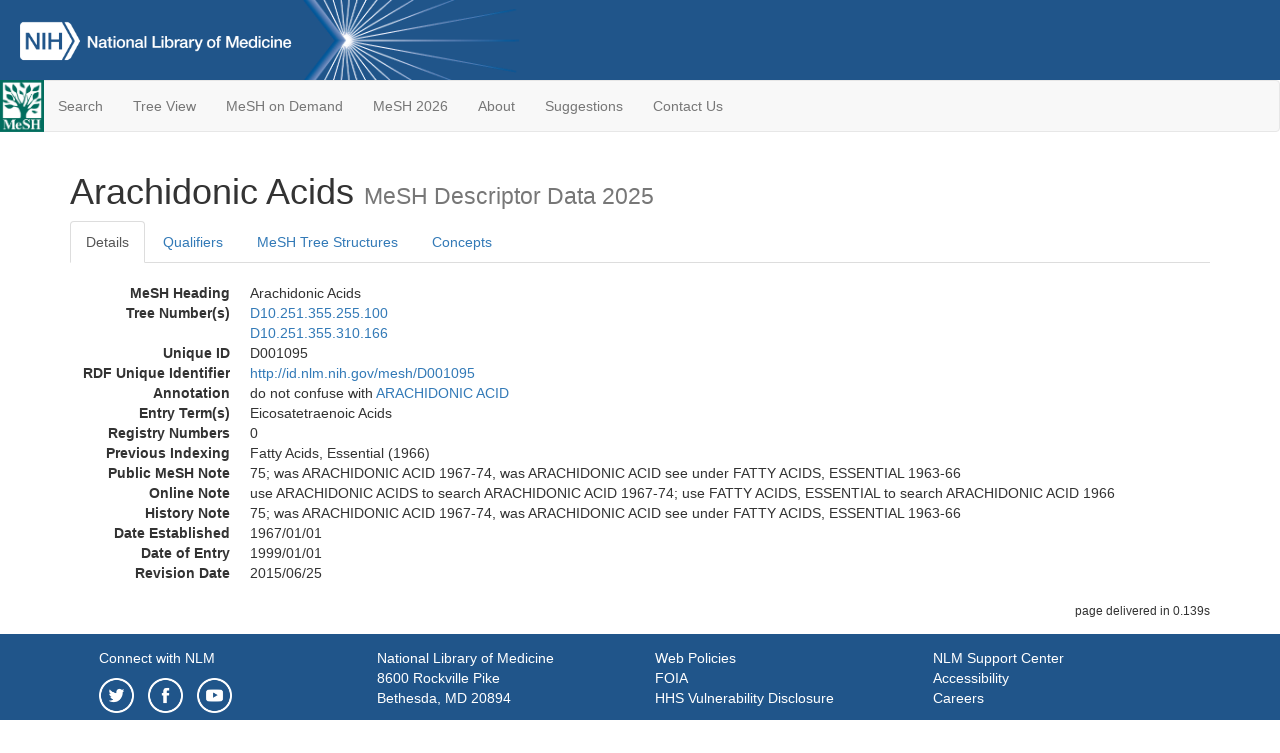

--- FILE ---
content_type: text/html; charset=utf-8
request_url: https://meshb-prev.nlm.nih.gov/record/ui?ui=D001095
body_size: 34443
content:
<!doctype html><html lang="en"><head>

<title>MeSH Browser</title>

<meta http-equiv="X-UA-Compatible" content="IE=Edge" />
<meta http-equiv="Pragma" content="no-cache">
<meta http-equiv="Expires" content="-1">

<link rel="stylesheet" href="/public/css/font-awesome.css">
<link rel="stylesheet" href="/public/css/bootstrap.css">
<link rel="stylesheet" href="/public/css/mongoMesh.css">
<link rel="icon" type="image/jpeg" href="/public/img/meshLogo.jpg">

<base href="/">

<script>
    if (document.domain != "localhost")
        document.domain = "nlm.nih.gov";
    var dcmsLinks = false,
        dcmsParam = dcmsLinks
                    ? function (sep) { return sep + "dcmsLinks=true"; }
                    : function (   ) { return ""                    ; };
</script>

<!-- Google Tag Manager -->
<script>(function(w,d,s,l,i){
        var _fullPath = window.location.href;
        var urlParams = _fullPath.slice(_fullPath.indexOf('?') + 1).split('&');
        var IsOpen = "false";
        if (urlParams != undefined && urlParams != null && urlParams != "") {
            IsOpen = urlParams[0].split("=")[1];
        }

        if (IsOpen == "false" || IsOpen == undefined || IsOpen != "true") {
            w[l]=w[l]||[];w[l].push({'gtm.start':
            new Date().getTime(),event:'gtm.js'});var f=d.getElementsByTagName(s)[0],
            j=d.createElement(s),dl=l!='dataLayer'?'&l='+l:'';j.async=true;j.src=
            'https://www.googletagmanager.com/gtm.js?id='+i+dl;f.parentNode.insertBefore(j,f);
        }
    })(window,document,'script','dataLayer','GTM-5QZ7KJZ');</script>
<!-- End Google Tag Manager -->

<!-- Google Tag Manager (noscript) -->
<noscript><iframe sandbox src="https://www.googletagmanager.com/ns.html?id=GTM-5QZ7KJZ"
                  height="0" width="0" style="display:none;visibility:hidden" title="googletagmanager"></iframe></noscript> 
<!-- End Google Tag Manager (noscript) -->

<script src="/public/js/elemUtil.js"></script>

<script src="/public/js/record.js"  ></script>
<script src="/public/js/treeDom.js" ></script>
</head><body>

<div>



    <header class="NLMheader">
        <a href="https://www.nlm.nih.gov/">
          <img height="80" alt="NLM Logo"
               src="https://www.nlm.nih.gov/images/NLM_White.png">
        </a>
        <!--<img class="starLogo"src="/public/img/NLM_Star.png" alt="NLM Star">-->
    </header>
<nav class="navbar navbar-default">

  <div class="container-fluid">

        <div class="navbar-header">

          <button class="navbar-toggle collapsed" type="button"
                  aria-expanded="false"
                  onclick="toggleCollapse('bs-example-navbar-collapse-1')">
                <span class="sr-only">Toggle navigation</span>
                <span class="icon-bar"></span>
                <span class="icon-bar"></span>
                <span class="icon-bar"></span>
            </button>
            <a class="navbar-brand" href="https://www.nlm.nih.gov/mesh/">
                <img id="meshNavbarLogo" src="/public/img/meshLogo.jpg" alt="MeSH Logo">
            </a>
        </div>

        <div id="bs-example-navbar-collapse-1" class="collapse navbar-collapse"
             aria-expanded="false">
            <ul class="nav navbar-nav">
                
                <li><a href="/" id="mainSearchButton">Search</a></li>
                <li><a href="/treeView">Tree View</a></li>
                <li><a href="/MeSHonDemand">MeSH on Demand</a> </li> <!--Delete the Span Tags after  a few months, once MeSH on Demand is no longer new-->
                <li><a href="https://meshb.nlm.nih.gov/" target="_blank">MeSH 2026</a></li>
                <li><a href="https://www.nlm.nih.gov/mesh/mbinfo.html" target="_blank">About</a></li>
                <li><a href="https://www.nlm.nih.gov/mesh/meshsugg.html" target="_blank">Suggestions</a> </li>
                <li><a href="https://support.nlm.nih.gov/support/create-case/" target="_blank">Contact Us</a></li>
            </ul>

        </div>

  </div>

</nav>

</div>

<div class="container">




<h1>Arachidonic Acids <small>MeSH Descriptor            Data 2025</small></h1>

<ul class="nav nav-tabs">
    <li id="details" class="active"
        onclick="switchTab([ 'details', 'detailsTabContent' ])">
        <a class="fakeLink">Details</a></li>
    
        <li id="qualifiers"
            onclick="switchTab([ 'qualifiers', 'qualifiersTabContent' ])">
            <a class="fakeLink">Qualifiers</a></li>
        <li id="trees" onclick="switchTab([ 'trees', 'treesTabContent' ])">
            <a class="fakeLink">MeSH Tree Structures</a></li>
    
    <li id="concepts" onclick="switchTab([ 'concepts', 'conceptsTabContent' ])">
        <a class="fakeLink">Concepts</a></li>
</ul>



<div class="tab-content"><br>
<div id="detailsTabContent" class="tab-pane active">

    <dl id="descriptorDetails_ArachidonicAcids"
        class="dl-horizontal">

        <dt>MeSH Heading      </dt>

        <dd>Arachidonic Acids</dd>

        
                    <dt>Tree Number(s)</dt>
                    
                        <dd><a id="treeNumber_0" onclick=
                               "switchTab([ 'trees', 'treesTabContent' ])"
                            >D10.251.355.255.100</a></dd>
                    
                        <dd><a id="treeNumber_1" onclick=
                               "switchTab([ 'trees', 'treesTabContent' ])"
                            >D10.251.355.310.166</a></dd>
                    

        <dt>Unique ID</dt><dd>D001095</dd>

        <dt>RDF Unique Identifier</dt>
        <dd><a href="https://id.nlm.nih.gov/mesh/D001095.html">
            http://id.nlm.nih.gov/mesh/D001095
        </a></dd>

        <span id="annotation">
            <dt>Annotation</dt><dd>do not confuse with <a href="/record/ui?ui=D016718" class="textLink_ARACHIDONICACID">ARACHIDONIC ACID</a></dd>
        </span>
                <dt>Entry Term(s)</dt>
                <dd>
                    Eicosatetraenoic Acids
                    
                </dd>
            <dt>Registry Numbers</dt>
            
                    <dd>0</dd>
                    
                <dt>Previous Indexing</dt>
                
                    <dd>Fatty Acids, Essential (1966)</dd>
                
            <dt>Public MeSH Note</dt><dd>75; was ARACHIDONIC ACID 1967-74, was ARACHIDONIC ACID see under FATTY ACIDS, ESSENTIAL 1963-66</dd>
        
            <dt>Online Note</dt><dd>use ARACHIDONIC ACIDS to search ARACHIDONIC ACID 1967-74; use FATTY ACIDS, ESSENTIAL to search ARACHIDONIC ACID 1966</dd>
        
            <dt>History Note</dt><dd>75; was ARACHIDONIC ACID 1967-74, was ARACHIDONIC ACID see under FATTY ACIDS, ESSENTIAL 1963-66</dd>
        
        


        
                <dt>Date Established</dt>
                <dd>1967/01/01</dd>
            
                <dt>Date of Entry</dt>
                <dd>1999/01/01</dd>
            
                <dt>Revision Date</dt>
                <dd>2015/06/25</dd>
            

    </dl>

</div>

<div id="qualifiersTabContent" class="tab-pane">

    <dl class="dl-horizontal">

        
<br>

        
                <span id="allowableQualifiers"><dt>Allowable Qualifiers</dt><dd>
                <ul class="list-unstyled">
                    
                        <li class="q">
                        <a href="/record/ui?ui=Q000008">
                            administration &amp; dosage
                            (AD)
                        </a></li>
                    
                        <li class="q">
                        <a href="/record/ui?ui=Q000009">
                            adverse effects
                            (AE)
                        </a></li>
                    
                        <li class="q">
                        <a href="/record/ui?ui=Q000819">
                            agonists
                            (AG)
                        </a></li>
                    
                        <li class="q">
                        <a href="/record/ui?ui=Q000032">
                            analysis
                            (AN)
                        </a></li>
                    
                        <li class="q">
                        <a href="/record/ui?ui=Q000037">
                            antagonists &amp; inhibitors
                            (AI)
                        </a></li>
                    
                        <li class="q">
                        <a href="/record/ui?ui=Q000096">
                            biosynthesis
                            (BI)
                        </a></li>
                    
                        <li class="q">
                        <a href="/record/ui?ui=Q000097">
                            blood
                            (BL)
                        </a></li>
                    
                        <li class="q">
                        <a href="/record/ui?ui=Q000134">
                            cerebrospinal fluid
                            (CF)
                        </a></li>
                    
                        <li class="q">
                        <a href="/record/ui?ui=Q000138">
                            chemical synthesis
                            (CS)
                        </a></li>
                    
                        <li class="q">
                        <a href="/record/ui?ui=Q000737">
                            chemistry
                            (CH)
                        </a></li>
                    
                        <li class="q">
                        <a href="/record/ui?ui=Q000145">
                            classification
                            (CL)
                        </a></li>
                    
                        <li class="q">
                        <a href="/record/ui?ui=Q000172">
                            deficiency
                            (DF)
                        </a></li>
                    
                        <li class="q">
                        <a href="/record/ui?ui=Q000191">
                            economics
                            (EC)
                        </a></li>
                    
                        <li class="q">
                        <a href="/record/ui?ui=Q000235">
                            genetics
                            (GE)
                        </a></li>
                    
                        <li class="q">
                        <a href="/record/ui?ui=Q000266">
                            history
                            (HI)
                        </a></li>
                    
                        <li class="q">
                        <a href="/record/ui?ui=Q000276">
                            immunology
                            (IM)
                        </a></li>
                    
                        <li class="q">
                        <a href="/record/ui?ui=Q000302">
                            isolation &amp; purification
                            (IP)
                        </a></li>
                    
                        <li class="q">
                        <a href="/record/ui?ui=Q000378">
                            metabolism
                            (ME)
                        </a></li>
                    
                        <li class="q">
                        <a href="/record/ui?ui=Q000493">
                            pharmacokinetics
                            (PK)
                        </a></li>
                    
                        <li class="q">
                        <a href="/record/ui?ui=Q000494">
                            pharmacology
                            (PD)
                        </a></li>
                    
                        <li class="q">
                        <a href="/record/ui?ui=Q000502">
                            physiology
                            (PH)
                        </a></li>
                    
                        <li class="q">
                        <a href="/record/ui?ui=Q000506">
                            poisoning
                            (PO)
                        </a></li>
                    
                        <li class="q">
                        <a href="/record/ui?ui=Q000528">
                            radiation effects
                            (RE)
                        </a></li>
                    
                        <li class="q">
                        <a href="/record/ui?ui=Q000592">
                            standards
                            (ST)
                        </a></li>
                    
                        <li class="q">
                        <a href="/record/ui?ui=Q000600">
                            supply &amp; distribution
                            (SD)
                        </a></li>
                    
                        <li class="q">
                        <a href="/record/ui?ui=Q000627">
                            therapeutic use
                            (TU)
                        </a></li>
                    
                        <li class="q">
                        <a href="/record/ui?ui=Q000633">
                            toxicity
                            (TO)
                        </a></li>
                    
                        <li class="q">
                        <a href="/record/ui?ui=Q000652">
                            urine
                            (UR)
                        </a></li>
                    
                </ul></dd></span>
            

    </dl>

</div><div id="treesTabContent" class="tab-pane">

    <ul class="treeItem">

        <li >
        <a id="tree_0_node_D10"
           
               href="/record/ui?ui=D008055"
           
        ><span>Lipids [D10]</span>
        </a>
        <ul class="treeItem">

        <li >
        <a id="tree_0_node_D10_251"
           
               href="/record/ui?ui=D005227"
           
        ><span>Fatty Acids [D10.251]</span>
        </a>
        <ul class="treeItem">

        <li >
        <a id="tree_0_node_D10_251_355"
           
               href="/record/ui?ui=D005231"
           
        ><span>Fatty Acids, Unsaturated [D10.251.355]</span>
        </a>
        <ul class="treeItem">

        <li >
        <a id="tree_0_node_D10_251_355_255"
           
               href="/record/ui?ui=D015777"
           
        ><span>Eicosanoids [D10.251.355.255]</span>
        </a>
        <ul class="treeItem">

        <li >
        <a id="tree_0_node_D10_251_355_255_100"
           
               href="/record/ui?ui=D001095"
           
        ><strong>Arachidonic Acids [D10.251.355.255.100]</strong>
        </a>
        
            <i id="plus_Arachidonic_Acids" onclick="openTree(this)"
               class="fa fa-plus-circle treeCollapseExpand fakeLink"
               style="display: none">
            </i>
            <i id="minus_Arachidonic_Acids" onclick="closeTree(this)"
               class="fa fa-minus-circle treeCollapseExpand fakeLink"
               >
            </i>
        <ul class="treeItem">

        <li >
        <a id="tree_0_node_D10_251_355_255_100_100"
           
               href="/record/ui?ui=D016718"
           
        ><span>Arachidonic Acid [D10.251.355.255.100.100]</span>
        </a>
        
        </li>
    
        <li >
        <a id="tree_0_node_D10_251_355_255_100_300"
           
               href="/record/ui?ui=D006893"
           
        ><span>Hydroxyeicosatetraenoic Acids [D10.251.355.255.100.300]</span>
        </a>
        
            <i id="plus_Hydroxyeicosatetraenoic_Acids" onclick="openTree(this)"
               class="fa fa-plus-circle treeCollapseExpand fakeLink"
               >
            </i>
            <i id="minus_Hydroxyeicosatetraenoic_Acids" onclick="closeTree(this)"
               class="fa fa-minus-circle treeCollapseExpand fakeLink"
               style="display: none">
            </i>
        
        </li>
    
        <li >
        <a id="tree_0_node_D10_251_355_255_100_375"
           
               href="/record/ui?ui=D028421"
           
        ><span>Isoprostanes [D10.251.355.255.100.375]</span>
        </a>
        
            <i id="plus_Isoprostanes" onclick="openTree(this)"
               class="fa fa-plus-circle treeCollapseExpand fakeLink"
               >
            </i>
            <i id="minus_Isoprostanes" onclick="closeTree(this)"
               class="fa fa-minus-circle treeCollapseExpand fakeLink"
               style="display: none">
            </i>
        
        </li>
    
        <li >
        <a id="tree_0_node_D10_251_355_255_100_450"
           
               href="/record/ui?ui=D015289"
           
        ><span>Leukotrienes [D10.251.355.255.100.450]</span>
        </a>
        
            <i id="plus_Leukotrienes" onclick="openTree(this)"
               class="fa fa-plus-circle treeCollapseExpand fakeLink"
               >
            </i>
            <i id="minus_Leukotrienes" onclick="closeTree(this)"
               class="fa fa-minus-circle treeCollapseExpand fakeLink"
               style="display: none">
            </i>
        
        </li>
    
        <li >
        <a id="tree_0_node_D10_251_355_255_100_825"
           
               href="/record/ui?ui=D013931"
           
        ><span>Thromboxanes [D10.251.355.255.100.825]</span>
        </a>
        
            <i id="plus_Thromboxanes" onclick="openTree(this)"
               class="fa fa-plus-circle treeCollapseExpand fakeLink"
               >
            </i>
            <i id="minus_Thromboxanes" onclick="closeTree(this)"
               class="fa fa-minus-circle treeCollapseExpand fakeLink"
               style="display: none">
            </i>
        
        </li>
    
</ul>

        </li>
    
        <li >
        <a id="tree_0_node_D10_251_355_255_200"
           
               href="/record/ui?ui=D015118"
           
        ><span>Eicosapentaenoic Acid [D10.251.355.255.200]</span>
        </a>
        
        </li>
    
        <li >
        <a id="tree_0_node_D10_251_355_255_205"
           
               href="/record/ui?ui=D015117"
           
        ><span>5,8,11,14-Eicosatetraynoic Acid [D10.251.355.255.205]</span>
        </a>
        
        </li>
    
        <li >
        <a id="tree_0_node_D10_251_355_255_207"
           
               href="/record/ui?ui=D015126"
           
        ><span>8,11,14-Eicosatrienoic Acid [D10.251.355.255.207]</span>
        </a>
        
        </li>
    
        <li >
        <a id="tree_0_node_D10_251_355_255_375"
           
               href="/record/ui?ui=D044045"
           
        ><span>Lipoxins [D10.251.355.255.375]</span>
        </a>
        
        </li>
    
        <li >
        <a id="tree_0_node_D10_251_355_255_550"
           
               href="/record/ui?ui=D011453"
           
        ><span>Prostaglandins [D10.251.355.255.550]</span>
        </a>
        
            <i id="plus_Prostaglandins" onclick="openTree(this)"
               class="fa fa-plus-circle treeCollapseExpand fakeLink"
               >
            </i>
            <i id="minus_Prostaglandins" onclick="closeTree(this)"
               class="fa fa-minus-circle treeCollapseExpand fakeLink"
               style="display: none">
            </i>
        
        </li>
    
</ul>

        </li>
    
</ul>

        </li>
    
</ul>

        </li>
    
</ul>

        </li>
    
</ul>
<ul class="treeItem">

        <li >
        <a id="tree_1_node_D10"
           
               href="/record/ui?ui=D008055"
           
        ><span>Lipids [D10]</span>
        </a>
        <ul class="treeItem">

        <li >
        <a id="tree_1_node_D10_251"
           
               href="/record/ui?ui=D005227"
           
        ><span>Fatty Acids [D10.251]</span>
        </a>
        <ul class="treeItem">

        <li >
        <a id="tree_1_node_D10_251_355"
           
               href="/record/ui?ui=D005231"
           
        ><span>Fatty Acids, Unsaturated [D10.251.355]</span>
        </a>
        <ul class="treeItem">

        <li >
        <a id="tree_1_node_D10_251_355_310"
           
               href="/record/ui?ui=D005228"
           
        ><span>Fatty Acids, Essential [D10.251.355.310]</span>
        </a>
        <ul class="treeItem">

        <li >
        <a id="tree_1_node_D10_251_355_310_166"
           
               href="/record/ui?ui=D001095"
           
        ><strong>Arachidonic Acids [D10.251.355.310.166]</strong>
        </a>
        
            <i id="plus_Arachidonic_Acids" onclick="openTree(this)"
               class="fa fa-plus-circle treeCollapseExpand fakeLink"
               style="display: none">
            </i>
            <i id="minus_Arachidonic_Acids" onclick="closeTree(this)"
               class="fa fa-minus-circle treeCollapseExpand fakeLink"
               >
            </i>
        <ul class="treeItem">

        <li >
        <a id="tree_1_node_D10_251_355_310_166_100"
           
               href="/record/ui?ui=D016718"
           
        ><span>Arachidonic Acid [D10.251.355.310.166.100]</span>
        </a>
        
        </li>
    
        <li >
        <a id="tree_1_node_D10_251_355_310_166_550"
           
               href="/record/ui?ui=D006893"
           
        ><span>Hydroxyeicosatetraenoic Acids [D10.251.355.310.166.550]</span>
        </a>
        
            <i id="plus_Hydroxyeicosatetraenoic_Acids" onclick="openTree(this)"
               class="fa fa-plus-circle treeCollapseExpand fakeLink"
               >
            </i>
            <i id="minus_Hydroxyeicosatetraenoic_Acids" onclick="closeTree(this)"
               class="fa fa-minus-circle treeCollapseExpand fakeLink"
               style="display: none">
            </i>
        
        </li>
    
        <li >
        <a id="tree_1_node_D10_251_355_310_166_775"
           
               href="/record/ui?ui=D028421"
           
        ><span>Isoprostanes [D10.251.355.310.166.775]</span>
        </a>
        
            <i id="plus_Isoprostanes" onclick="openTree(this)"
               class="fa fa-plus-circle treeCollapseExpand fakeLink"
               >
            </i>
            <i id="minus_Isoprostanes" onclick="closeTree(this)"
               class="fa fa-minus-circle treeCollapseExpand fakeLink"
               style="display: none">
            </i>
        
        </li>
    
        <li >
        <a id="tree_1_node_D10_251_355_310_166_887"
           
               href="/record/ui?ui=D015289"
           
        ><span>Leukotrienes [D10.251.355.310.166.887]</span>
        </a>
        
            <i id="plus_Leukotrienes" onclick="openTree(this)"
               class="fa fa-plus-circle treeCollapseExpand fakeLink"
               >
            </i>
            <i id="minus_Leukotrienes" onclick="closeTree(this)"
               class="fa fa-minus-circle treeCollapseExpand fakeLink"
               style="display: none">
            </i>
        
        </li>
    
        <li >
        <a id="tree_1_node_D10_251_355_310_166_971"
           
               href="/record/ui?ui=D013931"
           
        ><span>Thromboxanes [D10.251.355.310.166.971]</span>
        </a>
        
            <i id="plus_Thromboxanes" onclick="openTree(this)"
               class="fa fa-plus-circle treeCollapseExpand fakeLink"
               >
            </i>
            <i id="minus_Thromboxanes" onclick="closeTree(this)"
               class="fa fa-minus-circle treeCollapseExpand fakeLink"
               style="display: none">
            </i>
        
        </li>
    
</ul>

        </li>
    
        <li >
        <a id="tree_1_node_D10_251_355_310_515"
           
               href="/record/ui?ui=D008041"
           
        ><span>Linoleic Acids [D10.251.355.310.515]</span>
        </a>
        
            <i id="plus_Linoleic_Acids" onclick="openTree(this)"
               class="fa fa-plus-circle treeCollapseExpand fakeLink"
               >
            </i>
            <i id="minus_Linoleic_Acids" onclick="closeTree(this)"
               class="fa fa-minus-circle treeCollapseExpand fakeLink"
               style="display: none">
            </i>
        
        </li>
    
        <li >
        <a id="tree_1_node_D10_251_355_310_640"
           
               href="/record/ui?ui=D008042"
           
        ><span>Linolenic Acids [D10.251.355.310.640]</span>
        </a>
        
            <i id="plus_Linolenic_Acids" onclick="openTree(this)"
               class="fa fa-plus-circle treeCollapseExpand fakeLink"
               >
            </i>
            <i id="minus_Linolenic_Acids" onclick="closeTree(this)"
               class="fa fa-minus-circle treeCollapseExpand fakeLink"
               style="display: none">
            </i>
        
        </li>
    
</ul>

        </li>
    
</ul>

        </li>
    
</ul>

        </li>
    
</ul>

        </li>
    
</ul>


</div>

<div id="conceptsTabContent" class="tab-pane">

    <button id="ExpandAll" class="btn btn-default btn-sm pull-right"
            onclick="toggleConcepts()">
        <span id="expandConcepts"                        >  Expand All</span>
        <span id="collapseConcepts" style="display: none">Collapse All</span>
    </button>

    

        <div>
        <span id="Nightwatch_cp_0_0"
              onclick="toggleCollapse('cp_0_0', 'Nightwatch_cp_0_0')">
        <a class="fakeLink"><b>
            Arachidonic Acids
            <i>Preferred</i>
        </b></a></span>

        <div id="cp_0_0" class="collapse" style="display: none"
             aria-expanded="false">
        <dl class="dl-horizontal">

            <dt>Concept UI</dt><dd>M0001649</dd>

            
                <dt>Registry Numbers</dt>
                <dd>0</dd>
            

            <dt>Terms</dt>

            

                <dd>
                <span id="Nightwatch_termName_0_0"
                      onclick="toggleCollapse('termName_0_0',
                                              'Nightwatch_termName_0_0')">
                    <a class="fakeLink"><b>Arachidonic Acids</b></a></span>

                
                    <i>Preferred Term</i>
                

                <div id="termName_0_0" class="collapse"
                     style="display: none" aria-expanded="false">

                    <b class="conceptsTabTermHeading">Term UI</b>
                    T003326<br>

                    
                        <b class="conceptsTabTermHeading">Date</b>01/01/1999<br>
                    

                    <b class="conceptsTabTermHeading">LexicalTag</b>
                    NON<br>

                    
                        <b class="conceptsTabTermHeading">ThesaurusID</b>
                        NLM (1967)<br>
                    

                    <br>

                </div>

            </dd>

        </dl></div>

    </div>

        <div>
        <span id="Nightwatch_cp_1_1"
              onclick="toggleCollapse('cp_1_1', 'Nightwatch_cp_1_1')">
        <a class="fakeLink"><b>
            Eicosatetraenoic Acids
            <i>Broader</i>
        </b></a></span>

        <div id="cp_1_1" class="collapse" style="display: none"
             aria-expanded="false">
        <dl class="dl-horizontal">

            <dt>Concept UI</dt><dd>M0001650</dd>

            
                <dt>Registry Numbers</dt>
                <dd>0</dd>
            

            <dt>Terms</dt>

            

                <dd>
                <span id="Nightwatch_termName_1_0"
                      onclick="toggleCollapse('termName_1_0',
                                              'Nightwatch_termName_1_0')">
                    <a class="fakeLink"><b>Eicosatetraenoic Acids</b></a></span>

                
                    <i>Preferred Term</i>
                

                <div id="termName_1_0" class="collapse"
                     style="display: none" aria-expanded="false">

                    <b class="conceptsTabTermHeading">Term UI</b>
                    T003327<br>

                    
                        <b class="conceptsTabTermHeading">Date</b>05/20/1976<br>
                    

                    <b class="conceptsTabTermHeading">LexicalTag</b>
                    NON<br>

                    
                        <b class="conceptsTabTermHeading">ThesaurusID</b>
                        UNK (19XX)<br>
                    

                    <br>

                </div>

            </dd>

        </dl></div>

    </div>

</div></div>

<small class="pull-right">
    page delivered in 0.139s
</small>

</div>

<footer class="footer">
    <div class="container-fluid"><div class="container">
        <div class="row">
            <div class="col-md-3 col-sm-6">
                <p><a href="https://www.nlm.nih.gov/socialmedia/index.html">
                    Connect with NLM
                </a></p>
                <ul class="list-inline">
                    <li>
                    <a title="External link: please review our privacy policy."
                       href="https://twitter.com/NLM_NIH">
                        <img src="https://www.nlm.nih.gov/images/Twitter_W.svg"
                             alt="Twitter">
                    </a></li>
                    <li>
                    <a title="External link: please review our privacy policy."
                       href="https://www.facebook.com/nationallibraryofmedicine"
                    ><img src="https://www.nlm.nih.gov/images/Facebook_W.svg"
                          alt="Facebook">
                    </a></li>
                    <li>
                    <a title="External link: please review our privacy policy."
                       href="https://www.youtube.com/user/NLMNIH">
                        <img src="https://www.nlm.nih.gov/images/YouTube_W.svg"
                             alt="You Tube">
                    </a></li>
                </ul>
            </div>
            <div class="col-md-3 col-sm-6">
                <p>National Library of Medicine<br>
                    <a href="https://www.google.com/maps/place/8600+Rockville+Pike,+Bethesda,+MD+20894/@38.9959508,-77.101021,17z/data=!3m1!4b1!4m5!3m4!1s0x89b7c95e25765ddb:0x19156f88b27635b8!8m2!3d38.9959508!4d-77.0988323">
                        8600 Rockville Pike<br>
                        Bethesda, MD 20894
                    </a>
                </p>
            </div>
            <div class="col-md-3 col-sm-6">
                <p><a href="https://www.nlm.nih.gov/web_policies.html">
                    Web Policies
                </a><br>
                <a href="https://www.nih.gov/institutes-nih/nih-office-director/office-communications-public-liaison/freedom-information-act-office">
                    FOIA
                </a><br>
                <a href="https://www.hhs.gov/vulnerability-disclosure-policy/index.html">
                    HHS Vulnerability Disclosure
                </a></p>
            </div>
            <div class="col-md-3 col-sm-6">
                <p><a href=
                      "https://support.nlm.nih.gov?from=https://www.nlm.nih.gov/">
                    NLM Support Center
                </a><br>
                <a href="https://www.nlm.nih.gov/accessibility.html">
                    Accessibility
                </a><br>
                <a href="https://www.nlm.nih.gov/careers/careers.html">
                    Careers
                </a></p>
            </div>
        </div>
        <div class="row">
            <div class="col-lg-12">
              <p class="text-center"> <a href="https://www.nlm.nih.gov/">NLM</a> | <a href="https://www.nih.gov/">NIH</a> | <a href="https://www.hhs.gov/">HHS</a> | <a href="https://www.usa.gov/">USA.gov</a></p>
            </div>
        </div>
    </div></div>
<!--BEGIN QUALTRICS WEBSITE FEEDBACK SNIPPET-->
<script type='text/javascript'>
(function(){var g=function(e,h,f,g){
this.get=function(a){for(var a=a+"=",c=document.cookie.split(";"),b=0,e=c.length;b<e;b++){for(var d=c[b];" "==d.charAt(0);)d=d.substring(1,d.length);if(0==d.indexOf(a))return d.substring(a.length,d.length)}return null};
this.set=function(a,c){var b="",b=new Date;b.setTime(b.getTime()+6048E5);b="; expires="+b.toGMTString();document.cookie=a+"="+c+b+"; path=/; "};
this.check=function(){var a=this.get(f);if(a)a=a.split(":");else if(100!=e)"v"==h&&(e=Math.random()>=e/100?0:100),a=[h,e,0],this.set(f,a.join(":"));else return!0;var c=a[1];if(100==c)return!0;switch(a[0]){case "v":return!1;case "r":return c=a[2]%Math.floor(100/c),a[2]++,this.set(f,a.join(":")),!c}return!0};
this.go=function(){if(this.check()){var a=document.createElement("script");a.type="text/javascript";a.src=g;document.body&&document.body.appendChild(a)}};
this.start=function(){var t=this;"complete"!==document.readyState?window.addEventListener?window.addEventListener("load",function(){t.go()},!1):window.attachEvent&&window.attachEvent("onload",function(){t.go()}):t.go()};};
try{(new g(100,"r","QSI_S_ZN_cwOHfLkxRr4n4W2","https://zncwohflkxrr4n4w2-nlmenterprise.siteintercept.qualtrics.com/SIE/?Q_ZID=ZN_cwOHfLkxRr4n4W2")).start()}catch(i){}})();
</script><div id='ZN_cwOHfLkxRr4n4W2'><!--DO NOT REMOVE-CONTENTS PLACED HERE--></div>
<!--END WEBSITE FEEDBACK SNIPPET-->
</footer>

</body></html>

